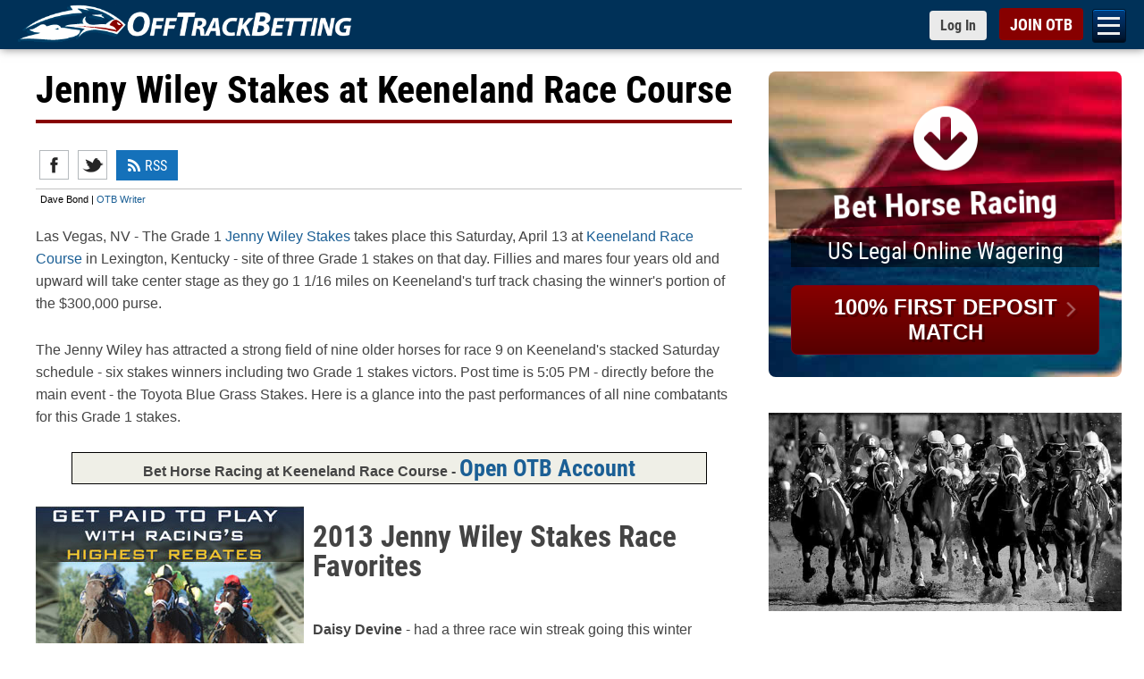

--- FILE ---
content_type: text/html; charset=utf-8
request_url: https://www.offtrackbetting.com/horse_betting_news/2013-keeneland-race-course-jenny-wiley-stakes.html
body_size: 12251
content:


<!DOCTYPE html>
<html lang="en">
  <head>
    <meta charset="utf-8">
    <meta http-equiv="X-UA-Compatible" content="IE=edge">
    <title>Jenny Wiley Stakes at Keeneland Race Course | OFF TRACK BETTING</title>
    
    <link rel="apple-touch-icon" sizes="180x180" href="https://www.offtrackbetting.com/apple-touch-icon.png">
    <link rel="icon" type="image/png" sizes="32x32" href="https://www.offtrackbetting.com/favicon-32x32.png">
    <link rel="icon" type="image/png" sizes="16x16" href="https://www.offtrackbetting.com/favicon-16x16.png">
    <link rel="manifest" href="https://www.offtrackbetting.com/site.webmanifest">

    <meta name="viewport" content="width=device-width, initial-scale=1, maximum-scale=2">
    <meta name="apple-mobile-web-app-title" content="BET NOW">
    <meta name="msvalidate.01" content="3F172F159914E3A18553CF26CE36A74E" />

    <meta name="description" content="Jenny Wiley Stakes horse race betting at Keeneland Race Course. Jenny Wiley Stakes odds, horse racing results, live video, replays and rebates at Off Track Betting.">
    <meta name="keywords" content="off track betting, off-track betting, betting horses, horse betting, betting horses online, online horse betting, betting horse racing, betting, otb, horse racing betting, racebooks, adw, advance deposit wagering, account wagering, horse racing betting">
      <meta property="og:locale" content="en_US"/>
      <meta property="og:site_name" content="OffTrackBetting.com" />
      <meta property="og:title" content="Jenny Wiley Stakes at Keeneland Race Course" />
      <meta property="og:url" content="https://www.offtrackbetting.com/horse_betting_news/2013-keeneland-race-course-jenny-wiley-stakes.html" />
      <meta property="og:type" content="article" />
      <meta property="og:image" content="https://img2.offtrackbetting.com/images/race-previews/bet-horse-racing-44.jpg" />
      <meta property="og:image:width" content="1217"/>
      <meta property="og:image:height" content="380"/>
      <meta property="og:description" content="Jenny Wiley Stakes horse race betting at Keeneland Race Course. Jenny Wiley Stakes odds, horse racing results, live video, replays and rebates at Off Track Betting." />
      <meta property="article:author" content="http://www.facebook.com/OffTrackBettingcom" />
      <meta property="article:publisher" content="http://www.facebook.com/OffTrackBettingcom" />
      <meta itemprop="name" content="Jenny Wiley Stakes at Keeneland Race Course"/>
      <meta itemprop="description" content="Jenny Wiley Stakes horse race betting at Keeneland Race Course. Jenny Wiley Stakes odds, horse racing results, live video, replays and rebates at Off Track Betting."/>
      <meta itemprop="image" content="https://img2.offtrackbetting.com/images/race-previews/bet-horse-racing-44.jpg"/>
      <meta name="twitter:title" content="Jenny Wiley Stakes at Keeneland Race Course"/>
      <meta name="twitter:url" content="https://www.offtrackbetting.com/horse_betting_news/2013-keeneland-race-course-jenny-wiley-stakes.html"/>
      <meta name="twitter:description" content="Jenny Wiley Stakes horse race betting at Keeneland Race Course. Jenny Wiley Stakes odds, horse racing results, live video, replays and rebates at Off Track Betting."/>
      <meta name="twitter:image" content="https://img2.offtrackbetting.com/images/race-previews/bet-horse-racing-44.jpg"/>
      <meta name="twitter:card" content="summary_large_image"/>
      <meta name="twitter:creator" content="@otbonline"/>
      <meta name="twitter:site" content="@otbonline"/>  
    

    <link rel="preconnect" href="https://css2.offtrackbetting.com" crossorigin>
    <link rel="preconnect" href="https://img2.offtrackbetting.com" crossorigin>
    <link rel="preconnect" href="https://js2.offtrackbetting.com" crossorigin>
    <link rel="preconnect" href="https://www3.offtrackbetting.com" crossorigin>
    <link rel="preconnect" href="https://json.offtrackbetting.com" crossorigin>
    
    
    <!-- link rel="stylesheet" 
          href="https://fonts.googleapis.com/css?family=Roboto+Condensed:400,700"
          crossorigin="anonymous"  -->
    
    <link rel="preload" href="https://www3.offtrackbetting.com/fonts/roboto-condensed-v19-latin-regular.woff2" as="font" crossorigin>
    <style type="text/css" media="screen, print">
    /* roboto-condensed-regular - latin */
    @font-face {
      font-family: 'Roboto Condensed';
      font-style: normal;
      font-weight: 400;
      src: local('sans-serif'),
          url('https://www3.offtrackbetting.com/fonts/roboto-condensed-v19-latin-regular.woff2') format('woff2'), /* Chrome 26+, Opera 23+, Firefox 39+ */
          url('https://www3.offtrackbetting.com/fonts/roboto-condensed-v19-latin-regular.woff') format('woff'); /* Chrome 6+, Firefox 3.6+, IE 9+, Safari 5.1+ */
      font-display: swap;
    }
    /* roboto-condensed-700 - latin */
    @font-face {
      font-family: 'Roboto Condensed';
      font-style: normal;
      font-weight: 700;
      src: local('sans-serif'),
          url('https://www3.offtrackbetting.com/fonts/roboto-condensed-v19-latin-700.woff2') format('woff2'), /* Chrome 26+, Opera 23+, Firefox 39+ */
          url('https://www3.offtrackbetting.com/fonts/roboto-condensed-v19-latin-700.woff') format('woff'); /* Chrome 6+, Firefox 3.6+, IE 9+, Safari 5.1+ */
      font-display: swap;
    }
    </style>

    <link href="https://stackpath.bootstrapcdn.com/font-awesome/4.7.0/css/font-awesome.min.css"
          rel="stylesheet"
          integrity="sha384-wvfXpqpZZVQGK6TAh5PVlGOfQNHSoD2xbE+QkPxCAFlNEevoEH3Sl0sibVcOQVnN"
          crossorigin="anonymous">
    
    
          <link rel="stylesheet" href="https://css2.offtrackbetting.com/css/bootstrap3.4.1.min.css" />
    
    
    
            
	    <link href="https://css2.offtrackbetting.com/css/style.css" rel="stylesheet" media="screen" />
	    <link href="https://css2.offtrackbetting.com/css/style_addons.css" rel="stylesheet" media="screen" />	    				
  
  
  <!-- Global site tag (gtag.js) - Google Analytics -->
<script async src="https://www.googletagmanager.com/gtag/js?id=G-VMYF9MLBGV"></script>
<script>
  window.dataLayer = window.dataLayer || [];
  function gtag(){dataLayer.push(arguments);}
  gtag('js', new Date());

  gtag('config', 'G-VMYF9MLBGV');
</script>
</head>

<body >
  
      

<div class="nav-mobile toggle-drawer" id="nav-mobile">

  <nav class="subnav" role="navigation" id="hambugerNav">
    <ul class="level2">
      
      
      <li><a href="/">OTB</a></li>
      
      <li><a href="/signup/">Open an OTB Account</a></li>
      
      <li><a id="nav_deposit" href="/deposit/">Deposit</a>
        <ul id="subNav_deposit" class="level3">
            <li><a href="/deposit/credit-cards.html">Credit Cards</a></li>
            <li><a href="/deposit/credit-cards.html">Debit Cards</a></li>
            <li><a href="/deposit/paypal.html">PayPal</a></li>
            <li><a href="/deposit/venmo.html">Venmo</a></li>
            <li><a href="/deposit/green-dot-moneypak.html">Green Dot MoneyPak</a></li>
            <li><a href="/deposit/paynearme.html">PayNearMe</a></li>
            <li><a href="/deposit/bitcoin.html">Bitcoin</a></li>
            <li><a href="/deposit/e-check.html">e-Check (ACH)</a></li>
            <li><a href="/deposit/walk-up-bank-deposits.html">Walk Up Bank Deposits</a></li>
            <li><a href="/deposit/bank-wire-transfer.html">Bank Wire Transfer</a></li>
            <li><a href="/deposit/check-money-order.html">Checks or Money Orders</a></li>
        </ul>
      </li>
      
      
      <li><a id="nav_horseracing" href="/horse-racing.html">Bet Horse Racing</a>
        <ul id="subNav_horseracing" class="level3">
            <li><a href="/horse-racing-schedule.html">Today's Racing Schedule</a></li>
            <li><a href="/scratches_changes.html">Scratches & Changes</a></li>
            <li><a href="/carryovers.html">Carryovers</a></li>
            <li><a href="/graded_stakes.html">Graded Stakes Races</a></li>
            <li><a href="/horse_betting_news/">Race Previews</a></li>
            <li><a href="/results/">Horse Racing Results</a></li>
            <li><a href="/horse_racing_tracks.html">OTB Track List</a></li>
            <li><a href="/horse-racing-rewards.html">OTB Cash Rewards</a></li>
        </ul>
      </li>

      <li><a href="/harness-racing.html">Bet Harness Racing</a></li>

       <li><a id="nav_dogs" href="/greyhound-racing.html">Bet Greyhound Racing</a>
        <ul id="subNav_dogs" class="level3">
            <li><a href="/horse-racing-schedule.html">Today's Racing Schedule</a></li>				
            <li><a href="/scratches_changes.html">Scratches & Changes</a></li>
            <li><a href="/results/">Greyhound Racing Results</a></li>
            <li><a href="/horse_racing_tracks.html">OTB Track List</a></li>
            <li><a href="/horse-racing-rewards.html">OTB Cash Rewards</a></li>
        </ul>
       </li>
      
       <li><a id="nav_results" href="/results/">OTB Results</a>
        <ul id="subNav_results" class="level3">
            <li><a href="/results/1/aqueduct.html">Aqueduct Results</a></li>
            <li><a href="/results/10/belmont-park.html">Belmont Park Results</a></li>
            <li><a href="/results/15/canterbury-park.html">Canterbury Park Results</a></li>
            <li><a href="/results/19/del-mar.html">Del Mar Results</a></li>
            <li><a href="/results/36/gulfstream-park.html">Gulfstream Park Results</a></li>
            <li><a href="/results/996/horseshoe-indianapolis.html">Horseshoe Indianapolis Results</a></li>
            <li><a href="/results/47/keeneland.html">Keeneland Results</a></li>
            <li><a href="/results/48/kentucky-downs.html">Kentucky Downs Results</a></li>
            <li><a href="/results/49/laurel-park.html">Laurel Park Results</a></li>
            <li><a href="/results/64/pimlico.html">Pimlico Results</a></li>
            <li><a href="/results/80/santa-anita-park.html">Santa Anita Park Results</a></li>
            <li><a href="/results/82/saratoga-(tb).html">Saratoga Results</a></li>
            <li><a href="/results/92/tampa-bay-downs.html">Tampa Bay Downs Results</a></li>
            <li><a href="/results/horse-racing.html">Horse Racing Results</a></li>
            <li><a href="/results/greyhound-racing.html">Greyhound Racing Results</a></li>
            <li><a href="/results/harness-racing.html">Harness Racing Results</a></li>
            <li><a href="/results/quarter-horse-racing.html">Quarter Horse Racing Results</a></li>
            <li><a href="/graded_stakes_results.html">Graded Stakes Race Results</a></li>
        </ul>
       </li>

      
       <li><a id="nav_promos" href="/promos/promotions.html">Promotions</a>
        <ul id="subNav_promos" class="level3">
            <li><a href="/horse-racing-rewards.html">OTB Cash Rewards</a></li>
            <li><a href="/promos/signup-bonus.html">Up to $200 OTB Bonus</a></li>			
            <li><a href="/deposit/paynearme.html">PayNearMe Promo</a></li>
        </ul>
       </li>
      
       <li><a id="nav_help" href="/contact.html">Help</a>
         <ul id="subNav_help" class="level3">
	          <li><a href="/faq.html" title="FAQ">FAQs</a></li>
	          <li><a href="/terms.html" title="OTB Terms & Conditions">Terms & Conditions</a></li>
            <li><a href="/contact.html" title="Contact Us">Contact Us</a></li>
            <li><a href="/about.html" title="About OTB">About OTB</a></li>
            <li><a href="/howtobet.html" title="How To Bet">How to Bet</a></li>
            <li><a href="/horse-racing-terms.html" title="">Horse Racing Terms</a></li>
         </ul>
       </li>
        <li><a href="/pegasus-world-cup/">Bet Pegasus World Cup</a></li>
        <li><a href="/pegasus-world-cup/2026-pegasus-world-cup-contenders.html">Pegasus World Cup Entries</a></li>
        <li><a href="/pegasus-world-cup/2026-pegasus-world-cup-turf-contenders.html">Pegasus World Cup Turf</a></li>
        <li><a href="/pegasus-world-cup/2026-pegasus-world-cup-filly-mare-turf-contenders.html">Pegasus World Cup F&M Turf</a></li>
        <li><a href="/saudi-cup/">2026 Saudi Cup</a></li>
        <li><a href="/horse_betting_news/2026-aqueduct-racetrack-winter-meet-betting-otb.html">Bet Aqueduct Racetrack</a></li>
        <li><a href="/horse_betting_news/2025-2026-gulfstream-park-championship-meet-betting-otb.html">Bet Gulfstream Park</a></li>
        <li><a href="/horse_betting_news/2025-2026-santa-anita-park-classic-meet-betting-schedule-otb.html">Bet Santa Anita Park</a></li>
        <li><a href="/android/otb-app-android.html">Download OTB Android App</a></li>
        <li><a href="https://apps.apple.com/us/app/otb-horse-race-betting-app/id1604933279">Download OTB iPhone App</a></li>  
        </ul> 

    </nav>




</div>

      


<div id="wrapper" class="wrapper">
<div id="header">
  <div id="top" class="top fixed">
    <div class="container">
      <h1 style="padding:0; margin:0em; display:inline; background: none; border: none;">
        <a href="/" 
           class="logo logo-lrg"
           title="Off Track Betting">
          <img id="logo-header"
             src="https://img2.offtrackbetting.com/images/off-track-betting-logo.gif"
             alt="Off Track Betting">
        </a>
      </h1>
          <nav class="fafabartog">
        <a href="#nav" class="nav-skip" id="nav-skip">
          <span>Menu</span>
        </a>
      </nav>    
      <div class="login-header">
        <a href="https://app.offtrackbetting.com/#/signup/sign-in"
           class="btn btn-sm btn-default loginToggle"
           style="padding-right: 12px !important;">
          <span>Log In</span>
        </a>
        <a href="https://app.offtrackbetting.com/#/signup"
           id="signupBtn"
           class="btn btn-sm btn-red">
          <span>JOIN OTB</span>
        </a>
      </div><!-- /login-header -->
    </div><!-- /container -->
  </div><!-- /top -->
</div> <!-- /header -->        <div id="main" class="container">
    	<div class="row">
    		<div id="left-col" class="col-md-8">
    	    	

 
 
 



<div id="news_article">
  
    <div class="headline">
      <h1>Jenny Wiley Stakes at Keeneland Race Course</h1>
    </div>
    
    <div id="shareBar"> 
  
  <div style="text-align:center; font: 11px Arial, sans-serif; float:left; margin-left: 2px;">
    <ul class="social-icons" style="float:left; margin-left: 2px;">
      <li><a href="https://www.facebook.com/sharer.php?u=http%3A%2F%2Fwww.offtrackbetting.com%2Fhorse_betting_news%2F2013-keeneland-race-course-jenny-wiley-stakes.html" target="_blank" rel="noopener" title="Share with Facebook" class="social_facebook">Facebook</a></li>
      <li><a href="https://twitter.com/intent/tweet
?url=http%3A%2F%2Fwww.offtrackbetting.com%2Fhorse_betting_news%2F2013-keeneland-race-course-jenny-wiley-stakes.html&text=Jenny%20Wiley%20Stakes%20horse%20race%20betting%20at%20Keeneland%20Race%20Course.%20Jenny%20Wiley%20Stakes%20odds%2C%20horse%20racing%20results%2C%20live%20video%2C%20replays%20and%20rebates%20at%20Off%20Track%20Betting." target="_blank" rel="noopener" title="Share with Twitter" class="social_twitter">Twitter</a></li>
    </ul>

	    <a href="/rss.html" title="Horse Racing RSS Feeds" class="btn btn-small btn-primary" style="line-height: 16px; border-radius: 0px;"><i class="fa fa-rss" aria-hidden="true" style="height:16px; width:16px; padding:0px;"></i> RSS</a>
	</div>
	
	<div class="clear"></div>
</div><!-- end shareBar -->

    <div class="subhead">
      <cite class="source">Dave Bond | <a href='/writing-staff.html'>OTB Writer</a></cite> 
        
    </div>

  <!-- begin story body -->
  <div class="storybody">        
    
    
    
<p><span itemprop="dateline">Las Vegas, NV</span> - The Grade 1 <a href="https://www.offtrackbetting.com/racetracks/KEE-graded_stakes-jenny_wiley_stakes.html" title="Jenny Wiley Stakes">Jenny Wiley Stakes</a> takes place this Saturday, April 13 at <a href="https://www.offtrackbetting.com/racetracks/KEE/keeneland_race_course.html" title="Keeneland Race Course">Keeneland Race Course</a> in Lexington, Kentucky - site of three Grade 1 stakes on that day. Fillies and mares four years old and upward will take center stage as they go 1 1/16 miles on Keeneland's turf track chasing the winner's portion of the $300,000 purse.</p>

<p>The Jenny Wiley has attracted a strong field of nine older horses for race 9 on Keeneland's stacked Saturday schedule - six stakes winners including two Grade 1 stakes victors. Post time is 5:05 PM - directly before the main event - the Toyota Blue Grass Stakes. Here is a glance into the past performances of all nine combatants for this Grade 1 stakes.</p>

<div class="openAccount">Bet Horse Racing at Keeneland Race Course - <a href="https://www.offtrackbetting.com/join.html">Open OTB Account</a></div>

<div style="float:left; padding: 10px 10px 10px 0px;">








<a href='/horse-racing-rewards.html' title='Horse Racing Rebates'><img data-src='https://img2.offtrackbetting.com/images/banners/horse-racing-rebates.jpg' alt='Horse Racing Rebates' max-width='100%' class='lazyload img-responsive' border='0'/></a></div>

<div class="spacerhalf"></div>
<h2 class="plain-header">2013 Jenny Wiley Stakes Race Favorites</h2>
<div class="spacerhalf"></div>

<p><b>Daisy Devine</b> - had a three race win streak going this winter including the Grade 3 Cardinal Handicap at Churchill Downs and a pair of minor stakes races at Fair Grounds. Last time out was a second by a head in the minor Bayou Handicap at Fair Grounds February 23. She won this race last year in impressive fashion and has won seven of her last 10 starts overall with two seconds over that span. Daisy Devine will be looking for her eighth turf score Saturday and enters as the hottest entry in the field.</p>

<p><b>Better Lucky</b> - won the Grade 1 Matriarch last time out to conclude her 2012 campaign. Earlier in 2012 she finished fifth in the Grade 2 Lake Placid to follow a second to Centre Court in the Grade 2 Lake George and a win in the Grade 2 Sands Point Stakes at Belmont Park in May. She was an OK third two back in the Grade 1 QE II Challenge Cup at Keeneland behind Dayatthespa October 13.  She has been out of action since November but that score in the Matriarch certainly opened a few eyes.</p>

<div class="spacerhalf"></div>
<h3 class="plain-header">Jenny Wiley Stakes 2013 | Remaining Field Entries</h3>
<div class="spacerhalf"></div>

<p><b>Centre Court</b> - enters the Jenny Wiley on a two race win streak - the Grade 2 Honey Fox last time out at Gulfstream March 16 and the Grade 2 Mrs. Revere Stakes at Churchill Downs four months earlier. Before that was a pair of good seconds - the Grade 1 Queen Elizabeth II Challenge Cup ahead of Better Lucky in October and the Grade 2 Lake Placid Stakes in August. She had three straight wins including the Grade 2 Lake George, the Grade 3 Regret Stakes at Churchill Downs before that and a Maiden Special Weight in the summer as well. Centre Court has five wins and four seconds in her last nine starts - impressive indeed.</p>

<p><b>Samitar</b> - Irish filly Samitar finished second last time out in the Grade 2 Honey Fox behind Centre Court March 16 after she made her third start on North American soil with an OK fourth in the Grade 1 Queen Elizabeth II Challenge Cup in October. She finished a good third in her American debut at the Grade 2 Lake George Stakes behind Center Court at Saratoga on July 25 and followed that with an impressive score in the Grade 1 Garden City Stakes on September 15. Among her impressive results at home was an upset win in the group 1 One Thousand Guineas in a race that put her firmly on the radar.</p>

<blockquote class="bq-right">
<h3><a href="https://www.offtrackbetting.com/" title="Jenny Wiley Stakes betting">Jenny Wiley Stakes betting</a> at Keeneland Race Course with OffTrackBetting.com</h3>
</blockquote>

<p><b>Hard Not to Like</b> - made her 2012 debut with a good second place finish in the Grade 1 Ashland Stakes at Keeneland on April 7 after a good juvenile campaign. Her only other start of 2012 came back in May - a sixth in the Grade 1 Kentucky Oaks. Last time out was a disappointing fifth in the Grade 3 Suwannee River Stakes at Gulfstream February 9 after a nice win in the Grade 3 Marshua's River Stakes at Gulfstream January 5 and an eight month layoff. She has four wins and a second in nine career starts.</p>

<p><b>Old Tune</b> - Impressive Brazilian bred Todd Pletcher trained mare is on a tear. She won four straight races at home before her debut in North America including three group I turf events that comprise Brazil's Filly Triple Crown at Hipodromo Da Gavea in early 2012. The North American debut was an impressive win in the Grade 3 Endeavor Stakes at Tampa Bay Downs February 2 to make it five straight and last time out was yet another win - in the Grade 3 Hillsborough Stakes also at Tampa Bay March 9. Don't sleep in Old Tune - she is more than used to winning!</p>

<p><b>Quiet Oasis </b> - made her 2012 debut with an impressive win in the Grade 3 Wilshire Handicap at Hollywood Park on April 29 and followed it up with a very good result - a second in the Grade 1 Gamely Stakes also on that track. She raced in July to another impressive score in the Grade 2 Royal Heroine Mile at Hollywood Park and then endured an eight month layoff. She returned March 24 to a respectable third in the Grade 2 Santa Ana Stakes.</p>

<p><b>Ausus</b> - makes her graded stakes debut Saturday after racing two straight minor stakes races. Last time out was an OK third in the Bayou Handicap at Fair Grounds February 23 after a second in the Marie G. Krantz Memorial January 26. She has three wins, three seconds and a third place finish in 10 career starts.</p>

<p><b>Abaco</b> - had a pair of sixths to start her career but has placed in all 11 starts since. She had a four race win streak including three Allowance Optional scores before her stakes debut last time out. That race resulted in a surprising second in the Grade 3 Suwannee River Stakes at Gulfstream February 9. She looked terrific last year and her step up in competition last time out didn't seem to be a huge deal for the Claude McGaughey trained mare.</p>


<hr>

<h3 class="plain-header">2013 Jenny Wiley Stakes Entries &amp; Odds</h3>

<p>Race 9 on Keeneland Race Course's Saturday card with a Post Time of 5:05 PM.</p>
<div align="left" id="gradedStakes_results" class="gradedStakes_results">
<table border="0" cellspacing="0" cellpadding="2" width="100%" style="font: 0.9em/140% Arial, Helvetica, sans-serif;">
  <thead style="background-color:#999999; font: .95em/150% Arial, Helvetica, sans-serif;">
    <th style="text-align:left!important;" width="60"><strong>Entry</strong></th>
    <th style="text-align:left!important;"><strong>Horse</strong></th>
    <th style="text-align:left!important;"><strong>Jockey</strong></th>
    <th style="text-align:left!important;"><strong>Trainer</strong></th>

    <th style="text-align:center!important;"><strong>ML Odds</strong></th>

  </thead>
  <tbody style="background-color:#efefe7;">
   <tr>
    <td class="postposition pp1"><a>1</a></td>
    <td><b>Centre Court</b></td>
    <td>J. Leparoux</td>
    <td>G. Arnold, II</td>
    <td><center>5-2</center></td>
   </tr>
   <tr>
    <td class="postposition pp2"><a>2</a></td>
    <td><b>Old Tune (BRZ)</b></td>
    <td>J. Rosario</td>
    <td>T. Pletcher</td>
    <td><center>4-1</center></td>
   </tr>
   <tr>
    <td class="postposition pp3"><a>3</a></td>
    <td><b>Better Lucky</b></td>
    <td>E. Castro</td>
    <td>T. Albertrani</td>
    <td><center>5-1</center></td>
   </tr>
   <tr>
    <td class="postposition pp4"><a>4</a></td>
    <td><b>Ausus</b></td>
    <td>S. Bridgmohan</td>
    <td>D. Peitz</td>
    <td><center>50-1</center></td>
   </tr>
   <tr>
    <td class="postposition pp5"><a>5</a></td>
    <td><b>Quiet Oasis (IRE)</b></td>
    <td>M. Gutierrez</td>
    <td>B. Cecil</td>
    <td><center>10-1</center></td>
   </tr>
   <tr>
    <td class="postposition pp6"><a>6</a></td>
    <td><b>Samitar (GB)</b></td>
    <td>J. Castellano</td>
    <td>C. Brown</td>
    <td><center>7-2</center></td>
   </tr>
   <tr>
    <td class="postposition pp7"><a>7</a></td>
    <td><b>Abaco</b></td>
    <td>G. Gomez</td>
    <td>C. McGaughey III</td>
    <td><center>15-1</center></td>
   </tr>
   <tr>
    <td class="postposition pp8"><a>8</a></td>
    <td><b>Daisy Devine</b></td>
    <td>J. Graham</td>
    <td>A. McKeever</td>
    <td><center>4-1</center></td>
   </tr>
   <tr>
    <td class="postposition pp9"><a>9</a></td>
    <td><b>Hard Not to Like</b></td>
    <td>J. Rocco, Jr.</td>
    <td>M. Matz</td>
    <td><center>12-1</center></td>
   </tr>
  </tbody>
</table>
</div>
</p>

    		
		<p></p>
      
  </div><!-- end story body -->
</div><!-- end newsArticle -->

    		</div><!-- end left-col -->
    			
    		<div id="right-col" class="col-md-4">
    			  
    			<div class="margin-bottom-25">

<div class="calltoaction lazyload">
<a href="/signup/">
<span id="object"><i class="animated floating fa fa-arrow-circle-down"></i></span>
<h2>Bet
     Horse Racing</h2>
<h3>US Legal Online Wagering</h3>
<span class="btn btn-join">100% FIRST DEPOSIT MATCH<i class="fa fa-angle-right"></i></span></a>
</div></div>







<div class='thumbnail margin-bottom-20' style='--aspect-ratio:640/360;'>
      <img data-src='https://img2.offtrackbetting.com/images/bet-horse-racing.jpg'
      alt='OTB Race Previews' class='lazyload img-responsive' /></div>
    
    <div class='content'>
      <h3>Bet Horse Racing with OTB</h3></div>
  
      <div id='right-col-buttons' style='margin: 10px 0px 5px;'>

      <ul class='list-unstyled'>
            <li style="list-style: none;">
      <a href="/pegasus-world-cup/2026-pegasus-world-cup-contenders.html" title="2026 Pegasus World Cup Entires" class="btn btn-blue" 
      style="width:100%;">Pegasus World Cup | Jan 24</a>
    </li>    <li style="list-style: none;">
      <a href="/pegasus-world-cup/2026-pegasus-world-cup-turf-contenders.html" title="2026 Pegasus World Cup Turf Entires" class="btn btn-blue" 
      style="width:100%;">Pegasus World Cup Turf | Jan 24</a>
    </li>    <li style="list-style: none;">
      <a href="/pegasus-world-cup/2026-pegasus-world-cup-filly-mare-turf-contenders.html" title="Pegasus World Cup Filly and Mare Turf Entries" class="btn btn-blue" 
      style="width:100%;">Pegasus World Cup Filly and Mare Turf | Jan 24</a>
    </li>    <li style="list-style: none;">
      <a href="/saudi-cup/2026-saudi-cup-contenders.html" title="2026 Saudi Cup Entries" class="btn btn-blue" 
      style="width:100%;">Saudi Cup Contenders | Feb 14</a>
    </li>    <li style="list-style: none;">
      <a href="/pegasus-world-cup/" title="Bet Pegasus World Cup 2026" class="btn btn-red" 
      style="width:100%;">Bet Pegasus World Cup | Jan 24</a>
    </li>    <li style="list-style: none;">
      <a href="/saudi-cup/" title="Bet Saudi Cup 2026" class="btn btn-red" 
      style="width:100%;">Bet Saudi Cup | Feb 14</a>
    </li>    <li style="list-style: none;">
      <a href="/horse_betting_news/2026-aqueduct-racetrack-winter-meet-betting-otb.html" title="Bet Aqueduct Racetrack Horse Racing" class="btn btn-red" 
      style="width:100%;">Bet Aqueduct Racetrack | Jan 1 - March 30</a>
    </li>    <li style="list-style: none;">
      <a href="/horse_betting_news/2025-2026-gulfstream-park-championship-meet-betting-otb.html" title="Bet Gulfstream Park Horse Racing" class="btn btn-red" 
      style="width:100%;">Bet Gulfstream Park | Nov 27 - March 29</a>
    </li>    <li style="list-style: none;">
      <a href="/horse_betting_news/2025-2026-santa-anita-park-classic-meet-betting-schedule-otb.html" title="Bet Aqueduct Racetrack Horse Racing" class="btn btn-red" 
      style="width:100%;">Bet Santa Anita Park | Dec 26 - June 14</a>
    </li>
      </ul>
    </div>




  <div id="todaysraces" style="min-height: 500px;">
  <div class="headline">
    <h3 id="todaysraces_headline"></h3>
  </div>
  <table 
    class="table-responsive table table-condensed table-striped table-bordered"
    cellpadding="0" cellspacing="0" border="0">
    <thead>
      <tr style="font-weight: bold;">
        <td align="left" width="66%">
          <a href="/horse_racing_tracks.html" title="Horse Racing Tracks"
            style="color: white; font-weight: bold; text-decoration: none;"
            >Race Tracks</a>
        </td>
        <td align="left" width="34%">Time (ET)</td>
      </tr>
    </thead>
    <tbody id="todaysraces_content">
    </tbody>
  </table>
</div>



<div>


<h3>OTB Accepts PayPal</h3>

 <div class='thumbnail margin-bottom-20' style='--aspect-ratio:587/279;'>
      <a href='/deposit/paypal.html'><img data-src='https://img2.offtrackbetting.com/images/paypal-logo.jpg' alt='Bet Horse Racing using PayPal' class='lazyload img-responsive' /></a>
 </div>
	
  <div class='content'>
  <div>  </div>  
  
  <ul>
        <li>OTB accepts PayPal</li>
        <li>Automated deposit process - deposit anytime!</li>
        <li>Instant access to your money</li>
        <li>Quick Withdrawals</li>
      </ul>
  </div>
 
  <div class='blockfooter'>
  <a href='/deposit/paypal.html' title='OTB Deposits using PayPal' class='btn btn-blue'>Learn More<i class='fa fa-angle-right'></i></a>
 </div></div>

<!-- <div class="margin-bottom-25"></div> -->
    		</div><!-- end right-col -->
    	</div><!-- end row -->
    </div><!-- end main -->        	


<div class="container">
    <div class="row">
    	<div class="col-xs-12">
    	<div class="headline"><h3>Horse Betting News</h3></div>
		
<div class="row" id="jcarousel_news_headlines" style="display: none">
  <template>
      <li>
      <img src="[story.img]" class="lazyloaded" alt="">
      <h4><a href="[story.pageName]">[story.title]</a></h4>
      [story.summary]
    </li>
  </template>

  <div class="jcarousel-wrapper">
    <div class="jcarousel">
      <ul>
              </ul>
    </div>

    <a href="#" class="jcarousel-control-prev"
      data-jcarouselcontrol="true">&lt;</a>
    <a href="#" class="jcarousel-control-next"
      data-jcarouselcontrol="true">&gt;</a>

    <div class="blockfooter">
      <a href="/horse_betting_news/" class="btn btn-primary">Race Previews
        &amp; Odds <i class="fa fa-angle-right"></i></a>
      <a href="/news/" class="btn btn-primary">Horse Racing News
        <i class="fa fa-angle-right"></i></a>
    </div>
  </div> 
</div>
		</div>
	</div>
</div>


<!-- start footer -->
<div class="footer">
<div class="container">
	
    <div class="row">
	    
    <div class="col-md-3 col-md-push-9 margin-bottom-30">
       
        <div class="headline">
          <h3>OTB Support</h3>
        </div>
        <ul class="list-unstyled margin-bottom-20">
            <li> <i class="fa fa-lg fa-question-circle"></i> <a href="/faq.html">OTB FAQs</a></li>
            <li> <i class="fa fa-lg fa-info-circle "></i> <a href="/privacy.html">OTB Privacy Policy</a></li>
          	<li> <i class="fa fa-lg fa-info-circle "></i> <a href="/about.html" >About OTB</a></li>
            <li> <i class="fa fa-lg fa-pencil"></i> <a href="https://www.offtrackbetting.com/join.html">Join OTB</a></li>
            <li> <i class="fa fa-lg fa-dollar"></i> <a href="/deposit/">OTB Deposit Options</a></li>
            <li> <i class="fa fa-lg fa-phone"></i> <a href="tel: 1-855-941-1010">1-855-941-1010</a></li>
        	<li> <i class="fa fa-lg fa-envelope"></i> <a href="mailto:support&#64;OffTrackBetting.com">support&#64;OffTrackBetting.com</a></li> 
        	  
        </ul>
      
       
        <div class="headline">
          <h4>Follow OTB</h4>
        </div>       
     
        <ul class="social-icons lazyload" style="padding-bottom: 30px;">
          <li><a href="https://www.facebook.com/OffTrackBettingcom" target="_blank" rel="noopener" title="Like OTB on Facebook" class="social_facebook">Facebook</a></li>
          <li><a href="https://x.com/OTBonline" target="_blank" rel="noopener" title="Follow OTB on X" class="social_twitter">X</a></li>
        </ul>
      </div> <!-- col-md-3 -->     




      <div class="col-md-3 col-md-pull-3 margin-bottom-30">
        <div class="headline">
          <h3>Off Track Betting</h3>
        </div>
        <ul class="list-unstyled margin-bottom-20">
          <li><a href="/promos/signup-bonus.html">100% First Deposit Match</a></li>
          <li><a href="/horse-racing.html">Bet Horse Racing</a></li>
          <li><a href="/harness-racing.html">Bet Harness Racing</a></li>
          <li><a href="/greyhound-racing.html">Bet Greyhound Racing</a></li>
          <li><a href="/mobile/">Mobile Horse Betting</a></li>
          <li><a href="/horse_racing_tracks.html">Horse Racing Tracks</a></li>
          <li><a href="/horse-racing-rewards.html">Horse Racing Rebates</a></li>
          <li><a href="/android/otb-app-android.html">Download OTB Android App</a></li>
          <li><a href="https://apps.apple.com/us/app/otb-horse-race-betting-app/id1604933279">Download OTB iPhone App</a></li>
          <li><a href="/news/1-million-pacific-classic-tops-del-mar-stakes-program-for-2025-summer-season-2058.html">Bet Del Mar Horse Racing</a></li>
          <li><a href="/horse_betting_news/2026-aqueduct-racetrack-winter-meet-betting-otb.html">Bet Aqueduct Racetrack</a></li>
          <li><a href="/horse_betting_news/2025-2026-gulfstream-park-championship-meet-betting-otb.html">Bet Gulfstream Park</a></li>
          <li><a href="/horse_betting_news/2025-2026-santa-anita-park-classic-meet-betting-schedule-otb.html">Bet Santa Anita Park</a></li>    
        </ul>
      </div> <!-- col-md-3 -->
    
      
      <div class="col-md-3 col-md-pull-3 margin-bottom-30">
        <div class="headline">
          <h3>Handicapping Tools</h3>
        </div>
         <ul class="list-unstyled margin-bottom-20">
          <li><a href="/handicapping.html" >Handicapping Store</a></li>
          <li><a href="/horse-racing-schedule.html" >Horse Racing Schedule</a></li>
          <li><a href="/results/" >Horse Racing Results</a></li>
          <li><a href="/results/" >Greyhound Racing Results</a></li>
           <li><a href="/scratches_changes.html" >Horse Racing Scratches</a></li>
           <li><a href="/carryovers.html" >Carryovers</a></li>
           <li><a href="/horse-racing-terms.html" >Horse Racing Terms</a></li>
           <li><a href="/horse_betting_news/" >Horse Betting News</a></li>
           <li><a href="/race-replays.html" >Horse Race Replays</a></li>
           <li><a href="/watch-live-horse-racing.html" >Watch Live Horse Racing</a></li>
           <li><a href="/rss.html" >Horse Racing RSS Feeds</a></li>
           <li><a href="https://www.equibase.com/" target="_blank" rel="noopener" title="Data provided by Equibase">Equibase</a></li>
        </ul>
      </div> <!-- col-md-3 -->
      
      <div class="col-md-3 col-md-pull-3 margin-bottom-30">
        <div class="headline">
          <h3>Free Horse Racing Picks</h3>
        </div>
        <ul class="list-unstyled margin-bottom-20">
          
          <li><a href="/free-picks/">Free Horse Racing Picks</a></li>
          <li><a href="/free-picks/aqueduct.html" >Aqueduct Free Picks</a></li>
          <li><a href="/free-picks/gulfstream_park.html" >Gulfstream Park Free Picks</a></li>
          <li><a href="/free-picks/santa_anita.html" >Santa Anita Free Picks</a></li>
          <li><a href="/free-picks/del_mar.html" >Del Mar Free Picks</a></li>
          <li><a href="/free-picks/belmont_park.html" >Belmont Park Free Picks</a></li>
          <li><a href="/free-picks/saratoga.html" >Saratoga Free Picks</a></li> 
        </ul>
        
         <div class="headline">
          <h4>Online Horse Betting</h4>
      </div>
        <ul class="list-unstyled margin-bottom-20"> 
          <li><a href="/hong-kong-jockey-club/">Bet Hong Kong Horse Racing</a></li>
          <li><a href="/pegasus-world-cup/">Pegasus World Cup</a></li>
          <li><a href="/saudi-cup/">Saudi Cup</a></li>
          <li><a href="/dubai-world-cup/">Dubai World Cup</a></li>
          <li><a href="/preakness-stakes/">Bet Preakness Stakes</a></li>
          <li><a href="/belmont-stakes/">Bet Belmont Stakes</a></li>
          <li><a href="/royal-ascot/">Bet Royal Ascot</a></li>
          <li><a href="/haskell-invitational/">Bet Haskell Stakes</a></li>
          <li><a href="/travers-stakes/">Travers Stakes</a></li>
          <li><a href="/pacific-classic/">Pacific Classic</a></li>
          <li><a href="/little-brown-jug/">Little Brown Jug</a></li>
          <li><a href="/breeders_cup/">Bet Breeders' Cup</a></li>
        </ul>
      </div> <!-- col-md-3 -->
      
 
 
 <!-- Racetrack Bar -->
 <div class="row"> 
        <div class="col-xs-12"><a href="/horse_racing_tracks.html" title="Horse Racing Tracks OTB"><img data-src="https://img2.offtrackbetting.com/images/otb-race-tracks.png" alt="Horse Racing Tracks OTB" class="lazyload img-responsive single" style="max-height: 125px; margin: 0px auto; vertical-align: middle; padding: 8px 0px" ></a></div>    
     </div>
<!-- end Racetrack Bar-->

      
</div><!-- end row--> 
    
    
</div><!-- end container --> 
</div><!-- end footer --> 

<div class="copyright">
  <div class="container">
    <div class="row">
      <div class="col-md-12">
        <span class="brand">&copy; 2011 - 2026 <a href="/">OffTrackBetting.com</a> U.S. Licensed, Based & Regulated <a href="/otb.html">OTB</a> - All Rights Reserved</span> | <a href="/terms.html">Terms & Conditions</a> | <a href="/privacy.html">Privacy Policy</a> | <a href="/responsible_betting.html" >Responsible Betting</a> | <a href="https://liengamesracing.com/" target="_blank" rel="nofollow">Powered by Lien Games Racing</a>
      </div>
    </div><!--end row --> 
 
  </div><!-- end container --> 
</div><!-- end copyright --> 
</div><!-- end wrapper -->




	
       
  	
     
     <script src="https://js2.offtrackbetting.com/js/jquery360.min.js"></script>
     
    
         <script src="https://js2.offtrackbetting.com/js/bootstrap3.4.1.min.js" crossorigin="anonymous"></script>
    
     
	
  
	 <script src="https://js2.offtrackbetting.com/js/jquery.jcarousel.min.js"></script>
	 <script src="https://js2.offtrackbetting.com/js/jquery.jcarousel.responsive.js"></script>
	 <script src="https://js2.offtrackbetting.com/js/news_headlines.js"></script>	    
	 <script type="text/javascript">
		$(document).ready(function() {
          $('div.gradedStakes_results>table>tbody>tr:even').addClass("even"); 
          $('div.gradedStakes_results>table>tbody>tr:odd').addClass("odd");

		 });
	 </script>
	
	 <script type="text/javascript">
    $(document).ready(function() {
        $('#nav_horseracing').addClass(' active');
        $('#subNav_horseracing').show();
    });
	 </script>
	
	 <script type="text/javascript">
		$( document ).ready(function() {
			$(".calltoaction #object").delay(500).queue(function(next) {
			$(this).addClass("animated bounceInDown").css("visibility", "visible");
			next();
			}).delay(600).queue(function(next) {
			$(".calltoaction h2").addClass("animated tada"); 
			next();
			}).delay(600).queue(function(next) {
			$(".calltoaction .fa-angle-right").addClass("animated fadeInLeft").css("visibility", "visible");; 
			next();
			});
		});
	 </script>
	
	 <script type="text/javascript">
      var todaysRaces = {};
      $(document).ready( () => {
        $.getJSON({
          url: 'https://ojlbo7v5hb.execute-api.us-west-2.amazonaws.com/current_races/v2',
          crossDomain: true
        })
          .done( (data) => {
                      todaysRaces = data.todaysraces; 
            $("#todaysraces #todaysraces_headline").html(
              data.todaysraces.headline);

            $(data.todaysraces.tracks).each( (idx, track) => {
              const showLink = (!track.resultsUrl.includes("{name}")) || "";
              $("#todaysraces #todaysraces_content").append(
                `<tr>
                  <td>${ showLink && "<a href='" + track.resultsUrl +"'>" }${
                    track.name }${ showLink && "</a>" }</td>
                  <td>${ track.time }</td>
                </tr>`
              );
            });
            $("#todaysraces").show();
          });
      });
	 </script>
		
	<script src="https://js2.offtrackbetting.com/js/otb.js"></script>
	
	
  
	<!--[if lt IE 9]>
  	<link rel="stylesheet" href="https://css2.offtrackbetting.com/css/ie9.css" />
	 	<link rel="stylesheet" href="https://www3.offtrackbetting.com/plugins/iealert/alert.css" />
	 	<script src="https://js2.offtrackbetting.com/js/html5.js"></script>
	 	<script src="https://www3.offtrackbetting.com/plugins/iealert/iealert.min.js"></script>     
	 	<script>$(document).ready(function() { $("body").iealert({  closeBtn: true,  overlayClose: true }); });</script>
	 	<script src="https://js2.offtrackbetting.com/js/respond.js"></script>
	<![endif]--> 
	
	<div class="scroll-top-wrapper ">
		<span class="scroll-top-inner">
			<i class="fa fa-2x fa-arrow-circle-up"></i>
		</span>
	</div>
	

 </body>
</html>
